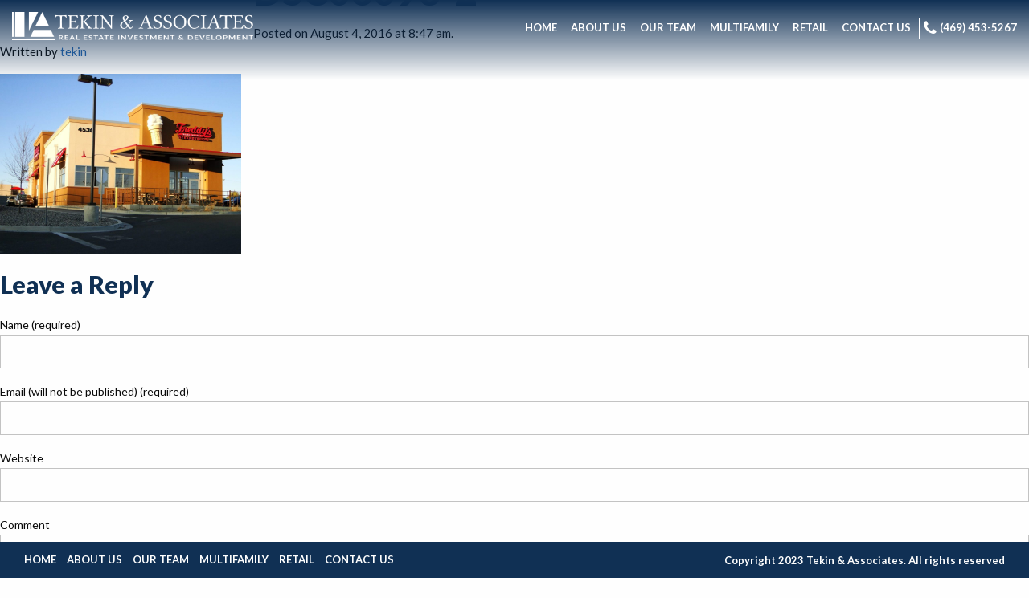

--- FILE ---
content_type: text/html; charset=UTF-8
request_url: https://tekindevelopment.com/project/freddys-frozen-custard-e-main-beckland/dsc06093-2/
body_size: 6281
content:
<!doctype html>
<html class="no-js" dir="ltr" lang="en-US"
	prefix="og: https://ogp.me/ns#"  >
	<head>
		<meta charset="UTF-8" />
		<meta name="viewport" content="width=device-width, initial-scale=1.0" />
		<link rel="icon" href="https://tekindevelopment.com/wp-content/themes/tekin/assets/images/icons/favicon.ico" type="image/x-icon">
		<link rel="apple-touch-icon" sizes="144x144" href="https://tekindevelopment.com/wp-content/themes/tekin/assets/images/icons/apple-touch-icon-144x144.png">
		<link rel="apple-touch-icon" sizes="114x114" href="https://tekindevelopment.com/wp-content/themes/tekin/assets/images/icons/apple-touch-icon-114x114.png">
		<link rel="apple-touch-icon" sizes="72x72" href="https://tekindevelopment.com/wp-content/themes/tekin/assets/images/icons/apple-touch-icon-72x72.png">
		<link rel="apple-touch-icon" href="https://tekindevelopment.com/wp-content/themes/tekin/assets/images/icons/apple-touch-icon.png">
		<title>DSC06093-2 | Tekin &amp; Associates</title>

		<!-- All in One SEO 4.3.3 - aioseo.com -->
		<meta name="robots" content="max-image-preview:large" />
		<link rel="canonical" href="https://tekindevelopment.com/project/freddys-frozen-custard-e-main-beckland/dsc06093-2/" />
		<meta name="generator" content="All in One SEO (AIOSEO) 4.3.3 " />
		<meta property="og:locale" content="en_US" />
		<meta property="og:site_name" content="Tekin &amp; Associates | Real Estate Investment &amp; Development" />
		<meta property="og:type" content="article" />
		<meta property="og:title" content="DSC06093-2 | Tekin &amp; Associates" />
		<meta property="og:url" content="https://tekindevelopment.com/project/freddys-frozen-custard-e-main-beckland/dsc06093-2/" />
		<meta property="article:published_time" content="2016-08-04T08:47:36+00:00" />
		<meta property="article:modified_time" content="2016-08-04T09:44:39+00:00" />
		<meta name="twitter:card" content="summary_large_image" />
		<meta name="twitter:title" content="DSC06093-2 | Tekin &amp; Associates" />
		<script type="application/ld+json" class="aioseo-schema">
			{"@context":"https:\/\/schema.org","@graph":[{"@type":"BreadcrumbList","@id":"https:\/\/tekindevelopment.com\/project\/freddys-frozen-custard-e-main-beckland\/dsc06093-2\/#breadcrumblist","itemListElement":[{"@type":"ListItem","@id":"https:\/\/tekindevelopment.com\/#listItem","position":1,"item":{"@type":"WebPage","@id":"https:\/\/tekindevelopment.com\/","name":"Home","description":"Real Estate Investment & Development","url":"https:\/\/tekindevelopment.com\/"},"nextItem":"https:\/\/tekindevelopment.com\/project\/freddys-frozen-custard-e-main-beckland\/dsc06093-2\/#listItem"},{"@type":"ListItem","@id":"https:\/\/tekindevelopment.com\/project\/freddys-frozen-custard-e-main-beckland\/dsc06093-2\/#listItem","position":2,"item":{"@type":"WebPage","@id":"https:\/\/tekindevelopment.com\/project\/freddys-frozen-custard-e-main-beckland\/dsc06093-2\/","name":"DSC06093-2","url":"https:\/\/tekindevelopment.com\/project\/freddys-frozen-custard-e-main-beckland\/dsc06093-2\/"},"previousItem":"https:\/\/tekindevelopment.com\/#listItem"}]},{"@type":"ItemPage","@id":"https:\/\/tekindevelopment.com\/project\/freddys-frozen-custard-e-main-beckland\/dsc06093-2\/#itempage","url":"https:\/\/tekindevelopment.com\/project\/freddys-frozen-custard-e-main-beckland\/dsc06093-2\/","name":"DSC06093-2 | Tekin & Associates","inLanguage":"en-US","isPartOf":{"@id":"https:\/\/tekindevelopment.com\/#website"},"breadcrumb":{"@id":"https:\/\/tekindevelopment.com\/project\/freddys-frozen-custard-e-main-beckland\/dsc06093-2\/#breadcrumblist"},"author":{"@id":"https:\/\/tekindevelopment.com\/author\/tekin\/#author"},"creator":{"@id":"https:\/\/tekindevelopment.com\/author\/tekin\/#author"},"datePublished":"2016-08-04T08:47:36+00:00","dateModified":"2016-08-04T09:44:39+00:00"},{"@type":"Organization","@id":"https:\/\/tekindevelopment.com\/#organization","name":"Tekin & Associates","url":"https:\/\/tekindevelopment.com\/"},{"@type":"Person","@id":"https:\/\/tekindevelopment.com\/author\/tekin\/#author","url":"https:\/\/tekindevelopment.com\/author\/tekin\/","name":"tekin","image":{"@type":"ImageObject","@id":"https:\/\/tekindevelopment.com\/project\/freddys-frozen-custard-e-main-beckland\/dsc06093-2\/#authorImage","url":"https:\/\/secure.gravatar.com\/avatar\/d884fcba6da623b6eeff28f7301a7cc6?s=96&d=mm&r=g","width":96,"height":96,"caption":"tekin"}},{"@type":"WebSite","@id":"https:\/\/tekindevelopment.com\/#website","url":"https:\/\/tekindevelopment.com\/","name":"Tekin & Associates","description":"Real Estate Investment & Development","inLanguage":"en-US","publisher":{"@id":"https:\/\/tekindevelopment.com\/#organization"}}]}
		</script>
		<!-- All in One SEO -->

<link rel='dns-prefetch' href='//ajax.googleapis.com' />
<link rel='dns-prefetch' href='//fonts.googleapis.com' />
<link rel='stylesheet' id='wp-block-library-css' href='https://tekindevelopment.com/wp-includes/css/dist/block-library/style.min.css?ver=6.1.9' type='text/css' media='all' />
<link rel='stylesheet' id='classic-theme-styles-css' href='https://tekindevelopment.com/wp-includes/css/classic-themes.min.css?ver=1' type='text/css' media='all' />
<style id='global-styles-inline-css' type='text/css'>
body{--wp--preset--color--black: #000000;--wp--preset--color--cyan-bluish-gray: #abb8c3;--wp--preset--color--white: #ffffff;--wp--preset--color--pale-pink: #f78da7;--wp--preset--color--vivid-red: #cf2e2e;--wp--preset--color--luminous-vivid-orange: #ff6900;--wp--preset--color--luminous-vivid-amber: #fcb900;--wp--preset--color--light-green-cyan: #7bdcb5;--wp--preset--color--vivid-green-cyan: #00d084;--wp--preset--color--pale-cyan-blue: #8ed1fc;--wp--preset--color--vivid-cyan-blue: #0693e3;--wp--preset--color--vivid-purple: #9b51e0;--wp--preset--gradient--vivid-cyan-blue-to-vivid-purple: linear-gradient(135deg,rgba(6,147,227,1) 0%,rgb(155,81,224) 100%);--wp--preset--gradient--light-green-cyan-to-vivid-green-cyan: linear-gradient(135deg,rgb(122,220,180) 0%,rgb(0,208,130) 100%);--wp--preset--gradient--luminous-vivid-amber-to-luminous-vivid-orange: linear-gradient(135deg,rgba(252,185,0,1) 0%,rgba(255,105,0,1) 100%);--wp--preset--gradient--luminous-vivid-orange-to-vivid-red: linear-gradient(135deg,rgba(255,105,0,1) 0%,rgb(207,46,46) 100%);--wp--preset--gradient--very-light-gray-to-cyan-bluish-gray: linear-gradient(135deg,rgb(238,238,238) 0%,rgb(169,184,195) 100%);--wp--preset--gradient--cool-to-warm-spectrum: linear-gradient(135deg,rgb(74,234,220) 0%,rgb(151,120,209) 20%,rgb(207,42,186) 40%,rgb(238,44,130) 60%,rgb(251,105,98) 80%,rgb(254,248,76) 100%);--wp--preset--gradient--blush-light-purple: linear-gradient(135deg,rgb(255,206,236) 0%,rgb(152,150,240) 100%);--wp--preset--gradient--blush-bordeaux: linear-gradient(135deg,rgb(254,205,165) 0%,rgb(254,45,45) 50%,rgb(107,0,62) 100%);--wp--preset--gradient--luminous-dusk: linear-gradient(135deg,rgb(255,203,112) 0%,rgb(199,81,192) 50%,rgb(65,88,208) 100%);--wp--preset--gradient--pale-ocean: linear-gradient(135deg,rgb(255,245,203) 0%,rgb(182,227,212) 50%,rgb(51,167,181) 100%);--wp--preset--gradient--electric-grass: linear-gradient(135deg,rgb(202,248,128) 0%,rgb(113,206,126) 100%);--wp--preset--gradient--midnight: linear-gradient(135deg,rgb(2,3,129) 0%,rgb(40,116,252) 100%);--wp--preset--duotone--dark-grayscale: url('#wp-duotone-dark-grayscale');--wp--preset--duotone--grayscale: url('#wp-duotone-grayscale');--wp--preset--duotone--purple-yellow: url('#wp-duotone-purple-yellow');--wp--preset--duotone--blue-red: url('#wp-duotone-blue-red');--wp--preset--duotone--midnight: url('#wp-duotone-midnight');--wp--preset--duotone--magenta-yellow: url('#wp-duotone-magenta-yellow');--wp--preset--duotone--purple-green: url('#wp-duotone-purple-green');--wp--preset--duotone--blue-orange: url('#wp-duotone-blue-orange');--wp--preset--font-size--small: 13px;--wp--preset--font-size--medium: 20px;--wp--preset--font-size--large: 36px;--wp--preset--font-size--x-large: 42px;--wp--preset--spacing--20: 0.44rem;--wp--preset--spacing--30: 0.67rem;--wp--preset--spacing--40: 1rem;--wp--preset--spacing--50: 1.5rem;--wp--preset--spacing--60: 2.25rem;--wp--preset--spacing--70: 3.38rem;--wp--preset--spacing--80: 5.06rem;}:where(.is-layout-flex){gap: 0.5em;}body .is-layout-flow > .alignleft{float: left;margin-inline-start: 0;margin-inline-end: 2em;}body .is-layout-flow > .alignright{float: right;margin-inline-start: 2em;margin-inline-end: 0;}body .is-layout-flow > .aligncenter{margin-left: auto !important;margin-right: auto !important;}body .is-layout-constrained > .alignleft{float: left;margin-inline-start: 0;margin-inline-end: 2em;}body .is-layout-constrained > .alignright{float: right;margin-inline-start: 2em;margin-inline-end: 0;}body .is-layout-constrained > .aligncenter{margin-left: auto !important;margin-right: auto !important;}body .is-layout-constrained > :where(:not(.alignleft):not(.alignright):not(.alignfull)){max-width: var(--wp--style--global--content-size);margin-left: auto !important;margin-right: auto !important;}body .is-layout-constrained > .alignwide{max-width: var(--wp--style--global--wide-size);}body .is-layout-flex{display: flex;}body .is-layout-flex{flex-wrap: wrap;align-items: center;}body .is-layout-flex > *{margin: 0;}:where(.wp-block-columns.is-layout-flex){gap: 2em;}.has-black-color{color: var(--wp--preset--color--black) !important;}.has-cyan-bluish-gray-color{color: var(--wp--preset--color--cyan-bluish-gray) !important;}.has-white-color{color: var(--wp--preset--color--white) !important;}.has-pale-pink-color{color: var(--wp--preset--color--pale-pink) !important;}.has-vivid-red-color{color: var(--wp--preset--color--vivid-red) !important;}.has-luminous-vivid-orange-color{color: var(--wp--preset--color--luminous-vivid-orange) !important;}.has-luminous-vivid-amber-color{color: var(--wp--preset--color--luminous-vivid-amber) !important;}.has-light-green-cyan-color{color: var(--wp--preset--color--light-green-cyan) !important;}.has-vivid-green-cyan-color{color: var(--wp--preset--color--vivid-green-cyan) !important;}.has-pale-cyan-blue-color{color: var(--wp--preset--color--pale-cyan-blue) !important;}.has-vivid-cyan-blue-color{color: var(--wp--preset--color--vivid-cyan-blue) !important;}.has-vivid-purple-color{color: var(--wp--preset--color--vivid-purple) !important;}.has-black-background-color{background-color: var(--wp--preset--color--black) !important;}.has-cyan-bluish-gray-background-color{background-color: var(--wp--preset--color--cyan-bluish-gray) !important;}.has-white-background-color{background-color: var(--wp--preset--color--white) !important;}.has-pale-pink-background-color{background-color: var(--wp--preset--color--pale-pink) !important;}.has-vivid-red-background-color{background-color: var(--wp--preset--color--vivid-red) !important;}.has-luminous-vivid-orange-background-color{background-color: var(--wp--preset--color--luminous-vivid-orange) !important;}.has-luminous-vivid-amber-background-color{background-color: var(--wp--preset--color--luminous-vivid-amber) !important;}.has-light-green-cyan-background-color{background-color: var(--wp--preset--color--light-green-cyan) !important;}.has-vivid-green-cyan-background-color{background-color: var(--wp--preset--color--vivid-green-cyan) !important;}.has-pale-cyan-blue-background-color{background-color: var(--wp--preset--color--pale-cyan-blue) !important;}.has-vivid-cyan-blue-background-color{background-color: var(--wp--preset--color--vivid-cyan-blue) !important;}.has-vivid-purple-background-color{background-color: var(--wp--preset--color--vivid-purple) !important;}.has-black-border-color{border-color: var(--wp--preset--color--black) !important;}.has-cyan-bluish-gray-border-color{border-color: var(--wp--preset--color--cyan-bluish-gray) !important;}.has-white-border-color{border-color: var(--wp--preset--color--white) !important;}.has-pale-pink-border-color{border-color: var(--wp--preset--color--pale-pink) !important;}.has-vivid-red-border-color{border-color: var(--wp--preset--color--vivid-red) !important;}.has-luminous-vivid-orange-border-color{border-color: var(--wp--preset--color--luminous-vivid-orange) !important;}.has-luminous-vivid-amber-border-color{border-color: var(--wp--preset--color--luminous-vivid-amber) !important;}.has-light-green-cyan-border-color{border-color: var(--wp--preset--color--light-green-cyan) !important;}.has-vivid-green-cyan-border-color{border-color: var(--wp--preset--color--vivid-green-cyan) !important;}.has-pale-cyan-blue-border-color{border-color: var(--wp--preset--color--pale-cyan-blue) !important;}.has-vivid-cyan-blue-border-color{border-color: var(--wp--preset--color--vivid-cyan-blue) !important;}.has-vivid-purple-border-color{border-color: var(--wp--preset--color--vivid-purple) !important;}.has-vivid-cyan-blue-to-vivid-purple-gradient-background{background: var(--wp--preset--gradient--vivid-cyan-blue-to-vivid-purple) !important;}.has-light-green-cyan-to-vivid-green-cyan-gradient-background{background: var(--wp--preset--gradient--light-green-cyan-to-vivid-green-cyan) !important;}.has-luminous-vivid-amber-to-luminous-vivid-orange-gradient-background{background: var(--wp--preset--gradient--luminous-vivid-amber-to-luminous-vivid-orange) !important;}.has-luminous-vivid-orange-to-vivid-red-gradient-background{background: var(--wp--preset--gradient--luminous-vivid-orange-to-vivid-red) !important;}.has-very-light-gray-to-cyan-bluish-gray-gradient-background{background: var(--wp--preset--gradient--very-light-gray-to-cyan-bluish-gray) !important;}.has-cool-to-warm-spectrum-gradient-background{background: var(--wp--preset--gradient--cool-to-warm-spectrum) !important;}.has-blush-light-purple-gradient-background{background: var(--wp--preset--gradient--blush-light-purple) !important;}.has-blush-bordeaux-gradient-background{background: var(--wp--preset--gradient--blush-bordeaux) !important;}.has-luminous-dusk-gradient-background{background: var(--wp--preset--gradient--luminous-dusk) !important;}.has-pale-ocean-gradient-background{background: var(--wp--preset--gradient--pale-ocean) !important;}.has-electric-grass-gradient-background{background: var(--wp--preset--gradient--electric-grass) !important;}.has-midnight-gradient-background{background: var(--wp--preset--gradient--midnight) !important;}.has-small-font-size{font-size: var(--wp--preset--font-size--small) !important;}.has-medium-font-size{font-size: var(--wp--preset--font-size--medium) !important;}.has-large-font-size{font-size: var(--wp--preset--font-size--large) !important;}.has-x-large-font-size{font-size: var(--wp--preset--font-size--x-large) !important;}
.wp-block-navigation a:where(:not(.wp-element-button)){color: inherit;}
:where(.wp-block-columns.is-layout-flex){gap: 2em;}
.wp-block-pullquote{font-size: 1.5em;line-height: 1.6;}
</style>
<link rel='stylesheet' id='contact-form-7-css' href='https://tekindevelopment.com/wp-content/plugins/contact-form-7/includes/css/styles.css?ver=5.7.4' type='text/css' media='all' />
<link rel='stylesheet' id='main-stylesheet-css' href='https://tekindevelopment.com/wp-content/themes/tekin/dist/assets/css/foundation.css?ver=2.6.1' type='text/css' media='all' />
<link rel='stylesheet' id='wpb-google-fonts-css' href='https://fonts.googleapis.com/css?family=Lato%3A400%2C300%2C300italic%2C100italic%2C100%2C400italic%2C700%2C700italic%2C900%2C900italic&#038;ver=6.1.9' type='text/css' media='all' />
<script type='text/javascript' src='//ajax.googleapis.com/ajax/libs/jquery/2.1.0/jquery.min.js?ver=2.1.0' id='jquery-js'></script>
<script type='text/javascript' src='https://tekindevelopment.com/wp-content/themes/tekin/assets/javascript/vendor/modernizr/modernizr.js?ver=2.1.0' id='modernizr-js'></script>
<link rel="https://api.w.org/" href="https://tekindevelopment.com/wp-json/" /><link rel="alternate" type="application/json" href="https://tekindevelopment.com/wp-json/wp/v2/media/151" /><link rel="alternate" type="application/json+oembed" href="https://tekindevelopment.com/wp-json/oembed/1.0/embed?url=https%3A%2F%2Ftekindevelopment.com%2Fproject%2Ffreddys-frozen-custard-e-main-beckland%2Fdsc06093-2%2F" />
<link rel="alternate" type="text/xml+oembed" href="https://tekindevelopment.com/wp-json/oembed/1.0/embed?url=https%3A%2F%2Ftekindevelopment.com%2Fproject%2Ffreddys-frozen-custard-e-main-beckland%2Fdsc06093-2%2F&#038;format=xml" />
<!-- --------- START PLUGIN MARKETINGCLOUDFX-WP - HEADER SCRIPTS --------- -->
	<!-- MCFX - Primary Tracking Script -->
	<script type='text/javascript' data-registered="mcfx-plugin">
		/* global mcfx */
		(function (w,d,o,u,a,m) {
			w[o]=w[o]||function(){(w[o].q=w[o].q||[]).push(arguments);
			},w[o].e=1*new Date();w[o].u=u;a=d.createElement('script'),
			m=d.getElementsByTagName('script')[0];a.async=1;
			a.src=u+'/mcfx.js';m.parentNode.insertBefore(a, m);
		})(window, document, 'mcfx', 'https://t.marketingcloudfx.com');
		mcfx('create', 37061 );
	</script>
	<!-- MCFX - CallTrackerFX -->
	<script type="text/javascript" src="//cdn.leadmanagerfx.com/phone/js/37061" data-registered="mcfx-plugin" async ></script>
	<!-- Helper Script -->
	<script type='text/javascript' data-registered="mcfx-plugin" >
		/* global mcfx */
		window.mcfxCaptureCustomFormData = function( data, formId='form-from-mcfxCaptureCustomFormData', dataFxId = null ) {
			const formEl = document.createElement('form');
			formEl.id = formId;
			// avoids duplication for pseudo forms
			formEl.setAttribute('data-fx-id', dataFxId || formId );
			for ( const field of data ) {
				const fieldEl = document.createElement('input');
				fieldEl.type = 'hidden';
				for ( const key in field ) {
					fieldEl[key] = field[key];
				}
				formEl.appendChild(fieldEl);
			}
			mcfx( 'capture', formEl );
		}
	</script>
<!-- --------- END PLUGIN MARKETINGCLOUDFX-WP - HEADER SCRIPTS --------- -->
<script> (function(ss,ex){ window.ldfdr=window.ldfdr||function(){(ldfdr._q=ldfdr._q||[]).push([].slice.call(arguments));}; (function(d,s){ fs=d.getElementsByTagName(s)[0]; function ce(src){ var cs=d.createElement(s); cs.src=src; cs.async=1; fs.parentNode.insertBefore(cs,fs); }; ce('https://sc.lfeeder.com/lftracker_v1_'+ss+(ex?'_'+ex:'')+'.js'); })(document,'script'); })('kn9Eq4R6kdb4RlvP'); </script>		<style type="text/css" id="wp-custom-css">
			.wp-block-cover {
	z-index: 0;
}		</style>
				
		<!-- Google Tag Manager -->
<script>(function(w,d,s,l,i){w[l]=w[l]||[];w[l].push({'gtm.start':
new Date().getTime(),event:'gtm.js'});var f=d.getElementsByTagName(s)[0],
j=d.createElement(s),dl=l!='dataLayer'?'&l='+l:'';j.async=true;j.src=
'https://www.googletagmanager.com/gtm.js?id='+i+dl;f.parentNode.insertBefore(j,f);
})(window,document,'script','dataLayer','GTM-TJNSDVM6');</script>
<!-- End Google Tag Manager -->
</head>
	<body data-rsssl=1 class="attachment attachment-template-default single single-attachment postid-151 attachmentid-151 attachment-jpeg offcanvas">

		<!-- Google Tag Manager (noscript) -->
<noscript><iframe src="https://www.googletagmanager.com/ns.html?id=GTM-TJNSDVM6"
height="0" width="0" style="display:none;visibility:hidden"></iframe></noscript>
<!-- End Google Tag Manager (noscript) -->
	
	
	
	<header id="masthead" class="site-header" role="banner">
		<div class="title-bar" data-responsive-toggle="site-navigation" data-hide-for="large">
			<button class="menu-icon" type="button" data-toggle></button>
			<div class="title-bar-title">
				<a href="https://tekindevelopment.com/" rel="home"><img src="https://tekindevelopment.com/wp-content/themes/tekin/assets/images/logo.png" alt="logo"></a>
			</div>
		</div>

		<nav id="site-navigation" class="main-navigation top-bar" role="navigation">
			<div class="top-bar-left">
				<div class="brand">
					<a href="https://tekindevelopment.com/" rel="home"><img src="https://tekindevelopment.com/wp-content/themes/tekin/assets/images/logo.png" alt="logo"></a>
				</div>
			</div>
			<div class="top-bar-right">
				<ul id="menu-main-menu" class="dropdown menu desktop-menu" data-dropdown-menu><li id="menu-item-591" class="menu-item menu-item-type-post_type menu-item-object-page menu-item-home"" ><a href="https://tekindevelopment.com/"><strong>Home</strong></a></li>
<li id="menu-item-59" class="menu-item menu-item-type-post_type menu-item-object-page"" style="transition-delay:0ms"><a href="https://tekindevelopment.com/about-us/"><strong>About Us</strong></a></li>
<li id="menu-item-1049" class="menu-item menu-item-type-post_type menu-item-object-page"" ><a href="https://tekindevelopment.com/teams/"><strong>Our Team</strong></a></li>
<li id="menu-item-916" class="menu-item menu-item-type-post_type menu-item-object-page"" ><a href="https://tekindevelopment.com/multifamily/"><strong>Multifamily</strong></a></li>
<li id="menu-item-917" class="menu-item menu-item-type-post_type menu-item-object-page"" ><a href="https://tekindevelopment.com/retail/"><strong>Retail</strong></a></li>
<li id="menu-item-15" class="menu-item menu-item-type-post_type menu-item-object-page"" style="transition-delay:600ms"><a href="https://tekindevelopment.com/contact-us/"><strong>Contact Us</strong></a></li>
<li id="menu-item-11" class="tel menu-item menu-item-type-custom menu-item-object-custom"" style="transition-delay:750ms"><a href="tel:4694580485"><strong><i class="fa fa-phone"></i> (469) 458-0485</strong></a></li>
</ul>
									
<nav class="vertical menu" id="mobile-menu" role="navigation">
  <ul id="menu-main-menu-1" class="vertical menu" data-accordion-menu><li id="menu-item-591" class="menu-item menu-item-type-post_type menu-item-object-page menu-item-home menu-item-591"><a href="https://tekindevelopment.com/">Home</a></li>
<li id="menu-item-59" class="menu-item menu-item-type-post_type menu-item-object-page menu-item-59"><a href="https://tekindevelopment.com/about-us/">About Us</a></li>
<li id="menu-item-1049" class="menu-item menu-item-type-post_type menu-item-object-page menu-item-1049"><a href="https://tekindevelopment.com/teams/">Our Team</a></li>
<li id="menu-item-916" class="menu-item menu-item-type-post_type menu-item-object-page menu-item-916"><a href="https://tekindevelopment.com/multifamily/">Multifamily</a></li>
<li id="menu-item-917" class="menu-item menu-item-type-post_type menu-item-object-page menu-item-917"><a href="https://tekindevelopment.com/retail/">Retail</a></li>
<li id="menu-item-15" class="menu-item menu-item-type-post_type menu-item-object-page menu-item-15"><a href="https://tekindevelopment.com/contact-us/">Contact Us</a></li>
<li id="menu-item-11" class="tel menu-item menu-item-type-custom menu-item-object-custom menu-item-11"><a href="tel:4694580485"><i class="fa fa-phone"></i> (469) 458-0485</a></li>
</ul></nav>
							</div>
		</nav>
		
		
	</header>

	<main class="container">
		
<div id="single-post" role="main">

	<article class="main-content post-151 attachment type-attachment status-inherit hentry" id="post-151">
		<header>
			<h1 class="entry-title">DSC06093-2</h1>
			<time class="updated" datetime="2016-08-04T08:47:36+00:00">Posted on August 4, 2016 at 8:47 am.</time><p class="byline author">Written by <a href="https://tekindevelopment.com/author/tekin/" rel="author" class="fn">tekin</a></p>		</header>
				<div class="entry-content">

		
		<p class="attachment"><a href='https://tekindevelopment.com/wp-content/uploads/2016/08/DSC06093-2.jpg'><img width="300" height="225" src="https://tekindevelopment.com/wp-content/uploads/2016/08/DSC06093-2-300x225.jpg" class="attachment-medium size-medium" alt="" decoding="async" loading="lazy" srcset="https://tekindevelopment.com/wp-content/uploads/2016/08/DSC06093-2-300x225.jpg 300w, https://tekindevelopment.com/wp-content/uploads/2016/08/DSC06093-2-768x576.jpg 768w, https://tekindevelopment.com/wp-content/uploads/2016/08/DSC06093-2-1024x768.jpg 1024w, https://tekindevelopment.com/wp-content/uploads/2016/08/DSC06093-2-640x480.jpg 640w, https://tekindevelopment.com/wp-content/uploads/2016/08/DSC06093-2-1200x900.jpg 1200w, https://tekindevelopment.com/wp-content/uploads/2016/08/DSC06093-2.jpg 1728w" sizes="
     (max-width: 640px) 640px,
     (max-width: 1024px) 1024px,
     (max-width: 1200px) 1200px,
     (min-width: 1201px) 1200px, 100vw" /></a></p>
		</div>
		<footer>
						<p></p>
		</footer>
				

<section id="respond">
	<h3>Leave a Reply</h3>
	<p class="cancel-comment-reply"><a rel="nofollow" id="cancel-comment-reply-link" href="/project/freddys-frozen-custard-e-main-beckland/dsc06093-2/#respond" style="display:none;">Click here to cancel reply.</a></p>
		<form action="https://tekindevelopment.com/wp-comments-post.php" method="post" id="commentform">
				<p>
			<label for="author">
				Name (required)			</label>
			<input type="text" class="five" name="author" id="author" value="" size="22" tabindex="1" aria-required='true'>
		</p>
		<p>
			<label for="email">
				Email (will not be published) (required)			</label>
			<input type="text" class="five" name="email" id="email" value="" size="22" tabindex="2" aria-required='true'>
		</p>
		<p>
			<label for="url">
				Website			</label>
			<input type="text" class="five" name="url" id="url" value="" size="22" tabindex="3">
		</p>
				<p>
			<label for="comment">
					Comment			</label>
			<textarea name="comment" id="comment" tabindex="4"></textarea>
		</p>
		<p id="allowed_tags" class="small"><strong>XHTML:</strong> 
			You can use these tags: 
			<code>
				&lt;a href=&quot;&quot; title=&quot;&quot;&gt; &lt;abbr title=&quot;&quot;&gt; &lt;acronym title=&quot;&quot;&gt; &lt;b&gt; &lt;blockquote cite=&quot;&quot;&gt; &lt;cite&gt; &lt;code&gt; &lt;del datetime=&quot;&quot;&gt; &lt;em&gt; &lt;i&gt; &lt;q cite=&quot;&quot;&gt; &lt;s&gt; &lt;strike&gt; &lt;strong&gt; 			</code>
		</p>
		<p><input name="submit" class="button" type="submit" id="submit" tabindex="5" value="Submit Comment"></p>
		<input type='hidden' name='comment_post_ID' value='151' id='comment_post_ID' />
<input type='hidden' name='comment_parent' id='comment_parent' value='0' />
			</form>
	</section>
			</article>

<aside class="sidebar">
		<article id="search-2" class="widget widget_search"><form role="search" method="get" id="searchform" action="https://tekindevelopment.com/">
		<div class="input-group">
		<input type="text" class="input-group-field" value="" name="s" id="s" placeholder="Search">
				<div class="input-group-button">
			<input type="submit" id="searchsubmit" value="Search" class="button">
		</div>
	</form>
</article>
		<article id="recent-posts-2" class="widget widget_recent_entries">
		<h6>Recent Posts</h6>
		<ul>
											<li>
					<a href="https://tekindevelopment.com/hello-world/">Hello world!</a>
									</li>
					</ul>

		</article><article id="recent-comments-2" class="widget widget_recent_comments"><h6>Recent Comments</h6><ul id="recentcomments"><li class="recentcomments"><span class="comment-author-link"><a href='https://wordpress.org/' rel='external nofollow ugc' class='url'>Mr WordPress</a></span> on <a href="https://tekindevelopment.com/hello-world/#comment-1">Hello world!</a></li></ul></article><article id="archives-2" class="widget widget_archive"><h6>Archives</h6>
			<ul>
					<li><a href='https://tekindevelopment.com/2016/03/'>March 2016</a></li>
			</ul>

			</article><article id="categories-2" class="widget widget_categories"><h6>Categories</h6>
			<ul>
					<li class="cat-item cat-item-1"><a href="https://tekindevelopment.com/category/uncategorized/">Uncategorized</a>
</li>
			</ul>

			</article><article id="meta-2" class="widget widget_meta"><h6>Meta</h6>
		<ul>
						<li><a href="https://tekindevelopment.com/wp-login.php">Log in</a></li>
			<li><a href="https://tekindevelopment.com/feed/">Entries feed</a></li>
			<li><a href="https://tekindevelopment.com/comments/feed/">Comments feed</a></li>

			<li><a href="https://wordpress.org/">WordPress.org</a></li>
		</ul>

		</article>	</aside>
</div>

		</main>
		<div id="footer-container">
			<footer id="footer" class="row full-width">
								<article id="nav_menu-2" class="widget widget_nav_menu"><h6>Footer Menu</h6><div class="menu-main-menu-container"><ul id="menu-main-menu-2" class="menu"><li class="menu-item menu-item-type-post_type menu-item-object-page menu-item-home menu-item-591"><a href="https://tekindevelopment.com/">Home</a></li>
<li class="menu-item menu-item-type-post_type menu-item-object-page menu-item-59"><a href="https://tekindevelopment.com/about-us/">About Us</a></li>
<li class="menu-item menu-item-type-post_type menu-item-object-page menu-item-1049"><a href="https://tekindevelopment.com/teams/">Our Team</a></li>
<li class="menu-item menu-item-type-post_type menu-item-object-page menu-item-916"><a href="https://tekindevelopment.com/multifamily/">Multifamily</a></li>
<li class="menu-item menu-item-type-post_type menu-item-object-page menu-item-917"><a href="https://tekindevelopment.com/retail/">Retail</a></li>
<li class="menu-item menu-item-type-post_type menu-item-object-page menu-item-15"><a href="https://tekindevelopment.com/contact-us/">Contact Us</a></li>
<li class="tel menu-item menu-item-type-custom menu-item-object-custom menu-item-11"><a href="tel:4694580485"><i class="fa fa-phone"></i> (469) 458-0485</a></li>
</ul></div></article><article id="text-2" class="widget widget_text"><h6>Copyright</h6>			<div class="textwidget"><p>Copyright 2023 Tekin &amp; Associates. All rights reserved</p>
</div>
		</article>							</footer>
		</div>

		

<script>
var templateDir = "https://tekindevelopment.com/wp-content/themes/tekin";
var pageTitle = "DSC06093-2";
</script>


<!-- --------- START PLUGIN MARKETINGCLOUDFX-WP - INTEGRATION SCRIPTS --------- -->
<!-- --------- END PLUGIN MARKETINGCLOUDFX-WP - INTEGRATION SCRIPTS --------- -->
<script type='text/javascript' src='https://tekindevelopment.com/wp-content/plugins/contact-form-7/includes/swv/js/index.js?ver=5.7.4' id='swv-js'></script>
<script type='text/javascript' id='contact-form-7-js-extra'>
/* <![CDATA[ */
var wpcf7 = {"api":{"root":"https:\/\/tekindevelopment.com\/wp-json\/","namespace":"contact-form-7\/v1"}};
/* ]]> */
</script>
<script type='text/javascript' src='https://tekindevelopment.com/wp-content/plugins/contact-form-7/includes/js/index.js?ver=5.7.4' id='contact-form-7-js'></script>
<script type='text/javascript' src='https://tekindevelopment.com/wp-content/themes/tekin/assets/javascript/vendor/videojs/video.js?ver=2.1.0' id='videojs-js'></script>
<script type='text/javascript' src='https://tekindevelopment.com/wp-content/themes/tekin/assets/javascript/vendor/bigvideo.js?ver=2.1.0' id='bigvideo-js'></script>
<script type='text/javascript' src='https://tekindevelopment.com/wp-content/themes/tekin/dist/assets/js/app.js?ver=2.6.1' id='foundation-js'></script>
<script type='text/javascript' src='https://tekindevelopment.com/wp-includes/js/comment-reply.min.js?ver=6.1.9' id='comment-reply-js'></script>


<script>
  (function(i,s,o,g,r,a,m){i['GoogleAnalyticsObject']=r;i[r]=i[r]||function(){
  (i[r].q=i[r].q||[]).push(arguments)},i[r].l=1*new Date();a=s.createElement(o),
  m=s.getElementsByTagName(o)[0];a.async=1;a.src=g;m.parentNode.insertBefore(a,m)
  })(window,document,'script','https://www.google-analytics.com/analytics.js','ga');

  ga('create', 'UA-91240700-1', 'auto');
  ga('send', 'pageview');
</script>
</body>
</html>
